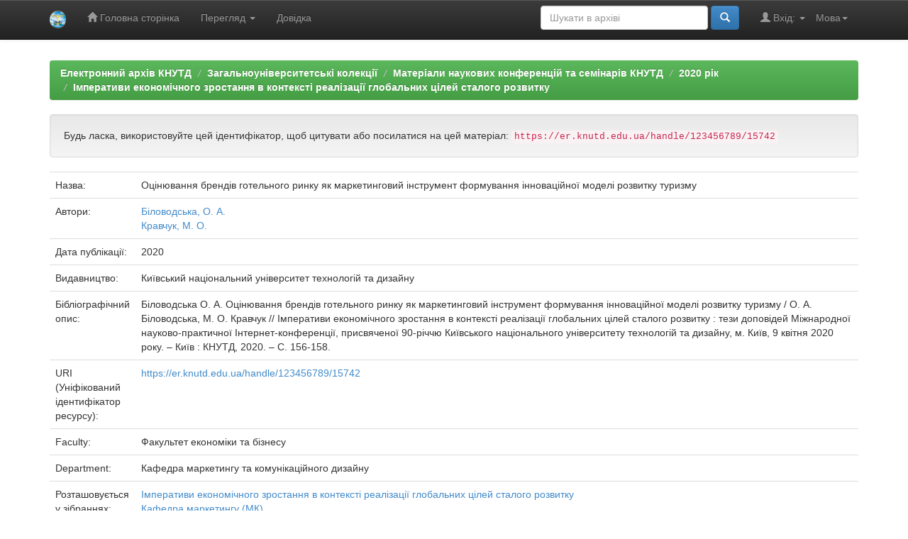

--- FILE ---
content_type: text/html;charset=UTF-8
request_url: https://er.knutd.edu.ua/handle/123456789/15742
body_size: 17745
content:


















<!DOCTYPE html>
<html>
    <head>
        <title>Електронний архів КНУТД: Оцінювання брендів готельного ринку як маркетинговий інструмент формування інноваційної моделі розвитку туризму</title>
        <meta http-equiv="Content-Type" content="text/html; charset=UTF-8" />
        <meta name="Generator" content="DSpace 5.8" />
        <meta name="viewport" content="width=device-width, initial-scale=1.0">
        <link rel="shortcut icon" href="/favicon.ico" type="image/x-icon"/>
	    <link rel="stylesheet" href="/static/css/jquery-ui-1.10.3.custom/redmond/jquery-ui-1.10.3.custom.css" type="text/css" />
	    <link rel="stylesheet" href="/static/css/bootstrap/bootstrap.min.css" type="text/css" />
	    <link rel="stylesheet" href="/static/css/bootstrap/bootstrap-theme.min.css" type="text/css" />
	    <link rel="stylesheet" href="/static/css/bootstrap/dspace-theme.css" type="text/css" />

        <link rel="search" type="application/opensearchdescription+xml" href="/open-search/description.xml" title="DSpace"/>


<link rel="schema.DCTERMS" href="http://purl.org/dc/terms/" />
<link rel="schema.DC" href="http://purl.org/dc/elements/1.1/" />
<meta name="DC.creator" content="Біловодська, О. А." />
<meta name="DC.creator" content="Кравчук, М. О." />
<meta name="DCTERMS.dateAccepted" content="2020-08-03T11:12:27Z" scheme="DCTERMS.W3CDTF" />
<meta name="DCTERMS.available" content="2020-08-03T11:12:27Z" scheme="DCTERMS.W3CDTF" />
<meta name="DCTERMS.issued" content="2020" scheme="DCTERMS.W3CDTF" />
<meta name="DCTERMS.bibliographicCitation" content="Біловодська О. А. Оцінювання брендів готельного ринку як маркетинговий інструмент формування інноваційної моделі розвитку туризму / О. А. Біловодська, М. О. Кравчук // Імперативи економічного зростання в контексті реалізації глобальних цілей сталого розвитку : тези доповідей Міжнародної науково-практичної Інтернет-конференції, присвяченої 90-річчю Київського національного університету технологій та дизайну, м. Київ, 9 квітня 2020 року. – Київ : КНУТД, 2020. – С. 156-158." xml:lang="uk" />
<meta name="DC.identifier" content="https://er.knutd.edu.ua/handle/123456789/15742" scheme="DCTERMS.URI" />
<meta name="DC.language" content="uk" xml:lang="uk" scheme="DCTERMS.RFC1766" />
<meta name="DC.publisher" content="Київський національний університет технологій та дизайну" xml:lang="uk" />
<meta name="DC.title" content="Оцінювання брендів готельного ринку як маркетинговий інструмент формування інноваційної моделі розвитку туризму" xml:lang="uk" />
<meta name="DC.type" content="Thesis" xml:lang="uk" />

<meta name="citation_keywords" content="Thesis; Інноваційні моделі сталого розвитку туризму" />
<meta name="citation_title" content="Оцінювання брендів готельного ринку як маркетинговий інструмент формування інноваційної моделі розвитку туризму" />
<meta name="citation_publisher" content="Київський національний університет технологій та дизайну" />
<meta name="citation_language" content="uk" />
<meta name="citation_author" content="Біловодська, О. А." />
<meta name="citation_author" content="Кравчук, М. О." />
<meta name="citation_conference" content="Імперативи економічного зростання в контексті реалізації глобальних цілей сталого розвитку" />
<meta name="citation_pdf_url" content="https://er.knutd.edu.ua/bitstream/123456789/15742/1/IMPER2020_P156-158.pdf" />
<meta name="citation_date" content="2020" />
<meta name="citation_abstract_html_url" content="https://er.knutd.edu.ua/handle/123456789/15742" />


        
	<script type='text/javascript' src="/static/js/jquery/jquery-1.10.2.min.js"></script>
	<script type='text/javascript' src='/static/js/jquery/jquery-ui-1.10.3.custom.min.js'></script>
	<script type='text/javascript' src='/static/js/bootstrap/bootstrap.min.js'></script>
	<script type='text/javascript' src='/static/js/holder.js'></script>
	<script type="text/javascript" src="/utils.js"></script>
    <script type="text/javascript" src="/static/js/choice-support.js"> </script>

    
    
        <script type="text/javascript">
            var _gaq = _gaq || [];
            _gaq.push(['_setAccount', 'UA-72887711-1']);
            _gaq.push(['_trackPageview']);

            (function() {
                var ga = document.createElement('script'); ga.type = 'text/javascript'; ga.async = true;
                ga.src = ('https:' == document.location.protocol ? 'https://ssl' : 'http://www') + '.google-analytics.com/ga.js';
                var s = document.getElementsByTagName('script')[0]; s.parentNode.insertBefore(ga, s);
            })();
        </script>
    
    

<!-- HTML5 shim and Respond.js IE8 support of HTML5 elements and media queries -->
<!--[if lt IE 9]>
  <script src="/static/js/html5shiv.js"></script>
  <script src="/static/js/respond.min.js"></script>
<![endif]-->
    </head>

    
    
    <body class="undernavigation">
<a class="sr-only" href="#content">Skip navigation</a>
<header class="navbar navbar-inverse navbar-fixed-top">    
    
            <div class="container">
                

























       <div class="navbar-header">
         <button type="button" class="navbar-toggle" data-toggle="collapse" data-target=".navbar-collapse">
           <span class="icon-bar"></span>
           <span class="icon-bar"></span>
           <span class="icon-bar"></span>
         </button>
         <a class="navbar-brand" href="/"><img height="25" src="/image/logo-knutd.png" alt="KNUTD logo" /></a>
       </div>
       <nav class="collapse navbar-collapse bs-navbar-collapse" role="navigation">
         <ul class="nav navbar-nav">
           <li class=""><a href="/"><span class="glyphicon glyphicon-home"></span> Головна сторінка</a></li>
                
           <li class="dropdown">
             <a href="#" class="dropdown-toggle" data-toggle="dropdown">Перегляд <b class="caret"></b></a>
             <ul class="dropdown-menu">
               <li><a href="/community-list">Фонди та зібрання</a></li>
				<li class="divider"></li>
        <li class="dropdown-header">Перегляд матеріалів за:</li>
				
				
				
				      			<li><a href="/browse?type=dateissued">Дати випуску</a></li>
					
				      			<li><a href="/browse?type=author">Автори</a></li>
					
				      			<li><a href="/browse?type=title">Заголовки</a></li>
					
				      			<li><a href="/browse?type=subject">Теми</a></li>
					
				    
				

            </ul>
          </li>
          <li class=""><script type="text/javascript">
<!-- Javascript starts here
document.write('<a href="#" onClick="var popupwin = window.open(\'/help/index_uk.html\',\'dspacepopup\',\'height=600,width=550,resizable,scrollbars\');popupwin.focus();return false;">Довідка<\/a>');
// -->
</script><noscript><a href="/help/index_uk.html" target="dspacepopup">Довідка</a></noscript></li>
       </ul>

 
    <div class="nav navbar-nav navbar-right">
	 <ul class="nav navbar-nav navbar-right">
      <li class="dropdown">
       <a href="#" class="dropdown-toggle" data-toggle="dropdown">Мова<b class="caret"></b></a>
        <ul class="dropdown-menu">
 
      <li>
        <a onclick="javascript:document.repost.locale.value='en';
                  document.repost.submit();" href="?locale=en">
         English
       </a>
      </li>
 
      <li>
        <a onclick="javascript:document.repost.locale.value='uk';
                  document.repost.submit();" href="?locale=uk">
         українська
       </a>
      </li>
 
     </ul>
    </li>
    </ul>
  </div>
 
 
       <div class="nav navbar-nav navbar-right">
		<ul class="nav navbar-nav navbar-right">
         <li class="dropdown">
         
             <a href="#" class="dropdown-toggle" data-toggle="dropdown"><span class="glyphicon glyphicon-user"></span> Вхід: <b class="caret"></b></a>
	             
             <ul class="dropdown-menu">
               <li><a href="/mydspace">Мій архів матеріалів</a></li>
               <li><a href="/subscribe">Оновлення на e-mail</a></li>
               <li><a href="/profile">Обліковий запис</a></li>

		
             </ul>
           </li>
          </ul>
          
	
	<form method="get" action="/simple-search" class="navbar-form navbar-right">
	    <div class="form-group">
          <input type="text" class="form-control" placeholder="Шукати&nbsp;в&nbsp;архіві" name="query" id="tequery" size="25"/>
        </div>
        <button type="submit" class="btn btn-primary"><span class="glyphicon glyphicon-search"></span></button>

	</form></div>
    </nav>

            </div>

</header>

<main id="content" role="main">

<div class="container banner">
	<div class="row">
		<div class="col-md-9 brand">
		<h1>DSpace <small>JSPUI</small></h1>
        <h4>DSpace зберігає і дозволяє легкий і відкритий доступ до всіх видів цифрового контенту, включаючи текст, зображення, анімовані зображення, MPEG і набори даних</h4> <a href="http://www.dspace.org" class="btn btn-primary">Дізнатися більше</a> 
        </div>
        <div class="col-md-3"><img class="pull-right" src="/image/logo-knutd.png" alt="KNUTD logo" />
        </div>
	</div>
</div>	
<br/>

                

<div class="container">
                



  

<ol class="breadcrumb btn-success">

  <li><a href="/">Електронний архів КНУТД</a></li>

  <li><a href="/handle/123456789/87">Загальноуніверситетські колекції</a></li>

  <li><a href="/handle/123456789/2048">Матеріали наукових конференцій та семінарів КНУТД</a></li>

  <li><a href="/handle/123456789/15176">2020 рік</a></li>

  <li><a href="/handle/123456789/15678">Імперативи економічного зростання в контексті реалізації глобальних цілей сталого розвитку</a></li>

</ol>

</div>                



        
<div class="container">
		






























		
		
		
		

                
                <div class="well">Будь ласка, використовуйте цей ідентифікатор, щоб цитувати або посилатися на цей матеріал:
                <code>https://er.knutd.edu.ua/handle/123456789/15742</code></div>



    
    <table class="table itemDisplayTable">
<tr><td class="metadataFieldLabel">Назва:&nbsp;</td><td class="metadataFieldValue">Оцінювання&#x20;брендів&#x20;готельного&#x20;ринку&#x20;як&#x20;маркетинговий&#x20;інструмент&#x20;формування&#x20;інноваційної&#x20;моделі&#x20;розвитку&#x20;туризму</td></tr>
<tr><td class="metadataFieldLabel">Автори:&nbsp;</td><td class="metadataFieldValue"><a class="author"href="/browse?type=author&amp;value=%D0%91%D1%96%D0%BB%D0%BE%D0%B2%D0%BE%D0%B4%D1%81%D1%8C%D0%BA%D0%B0%2C+%D0%9E.+%D0%90.">Біловодська,&#x20;О.&#x20;А.</a><br /><a class="author"href="/browse?type=author&amp;value=%D0%9A%D1%80%D0%B0%D0%B2%D1%87%D1%83%D0%BA%2C+%D0%9C.+%D0%9E.">Кравчук,&#x20;М.&#x20;О.</a></td></tr>
<tr><td class="metadataFieldLabel">Дата публікації:&nbsp;</td><td class="metadataFieldValue">2020</td></tr>
<tr><td class="metadataFieldLabel">Видавництво:&nbsp;</td><td class="metadataFieldValue">Київський&#x20;національний&#x20;університет&#x20;технологій&#x20;та&#x20;дизайну</td></tr>
<tr><td class="metadataFieldLabel">Бібліографічний опис:&nbsp;</td><td class="metadataFieldValue">Біловодська&#x20;О.&#x20;А.&#x20;Оцінювання&#x20;брендів&#x20;готельного&#x20;ринку&#x20;як&#x20;маркетинговий&#x20;інструмент&#x20;формування&#x20;інноваційної&#x20;моделі&#x20;розвитку&#x20;туризму&#x20;&#x2F;&#x20;О.&#x20;А.&#x20;Біловодська,&#x20;М.&#x20;О.&#x20;Кравчук&#x20;&#x2F;&#x2F;&#x20;Імперативи&#x20;економічного&#x20;зростання&#x20;в&#x20;контексті&#x20;реалізації&#x20;глобальних&#x20;цілей&#x20;сталого&#x20;розвитку&#x20;:&#x20;тези&#x20;доповідей&#x20;Міжнародної&#x20;науково-практичної&#x20;Інтернет-конференції,&#x20;присвяченої&#x20;90-річчю&#x20;Київського&#x20;національного&#x20;університету&#x20;технологій&#x20;та&#x20;дизайну,&#x20;м.&#x20;Київ,&#x20;9&#x20;квітня&#x20;2020&#x20;року.&#x20;–&#x20;Київ&#x20;:&#x20;КНУТД,&#x20;2020.&#x20;–&#x20;С.&#x20;156-158.</td></tr>
<tr><td class="metadataFieldLabel">URI (Уніфікований ідентифікатор ресурсу):&nbsp;</td><td class="metadataFieldValue"><a href="https://er.knutd.edu.ua/handle/123456789/15742">https:&#x2F;&#x2F;er.knutd.edu.ua&#x2F;handle&#x2F;123456789&#x2F;15742</a></td></tr>
<tr><td class="metadataFieldLabel">Faculty:&nbsp;</td><td class="metadataFieldValue">Факультет&#x20;економіки&#x20;та&#x20;бізнесу</td></tr>
<tr><td class="metadataFieldLabel">Department:&nbsp;</td><td class="metadataFieldValue">Кафедра&#x20;маркетингу&#x20;та&#x20;комунікаційного&#x20;дизайну</td></tr>
<tr><td class="metadataFieldLabel">Розташовується у зібраннях:</td><td class="metadataFieldValue"><a href="/handle/123456789/15678">Імперативи економічного зростання в контексті реалізації глобальних цілей сталого розвитку</a><br/><a href="/handle/123456789/31838">Кафедра маркетингу (МК)</a><br/></td></tr>
</table><br/>
<div class="panel panel-info"><div class="panel-heading">Файли цього матеріалу:</div>
<table class="table panel-body"><tr><th id="t1" class="standard">Файл</th>
<th id="t2" class="standard">Опис</th>
<th id="t3" class="standard">Розмір</th><th id="t4" class="standard">Формат</th><th>&nbsp;</th></tr>
<tr><td headers="t1" class="standard"><a target="_blank" href="/bitstream/123456789/15742/1/IMPER2020_P156-158.pdf">IMPER2020_P156-158.pdf</a></td><td headers="t2" class="standard"></td><td headers="t3" class="standard">345,59 kB</td><td headers="t4" class="standard">Adobe PDF</td><td class="standard" align="center"><a class="btn btn-primary" target="_blank" href="/bitstream/123456789/15742/1/IMPER2020_P156-158.pdf">Переглянути/Відкрити</a></td></tr></table>
</div>

<div class="container row">


    <a class="btn btn-default" href="/handle/123456789/15742?mode=full">
        Показати повний опис матеріалу
    </a>

    <a class="statisticsLink  btn btn-primary" href="/handle/123456789/15742/statistics">Перегляд статистики</a>

    

</div>
<br/>
    

<br/>
    

    <p class="submitFormHelp alert alert-info">Усі матеріали в архіві електронних ресурсів захищені авторським правом, всі права збережені.</p>
    












            

</div>
</main>
            
             <footer class="navbar navbar-inverse navbar-bottom">
             <div id="designedby" class="container text-muted">
             Тема від <a href="http://www.cineca.it"><img
                                    src="/image/logo-cineca-small.png"
                                    alt="Logo CINECA" /></a>
			<div id="footer_feedback" class="pull-right">                                    
                                <p class="text-muted"><a target="_blank" href="http://www.dspace.org/">Програмне забезпечення DSpace</a> Авторські права&nbsp;&copy;&nbsp;2002-2005&nbsp;<a target="_blank" href="http://web.mit.edu/">Массачусетський технологічний інститут</a>&nbsp;та&nbsp;<a target="_blank" href="http://www.hp.com/">Х’юлет Пакард</a>&nbsp;-
                                <a target="_blank" href="/feedback">Зворотний зв’язок</a>
                                <a href="/htmlmap"></a></p>
                                </div>
			</div>
    </footer>
    </body>
</html>
